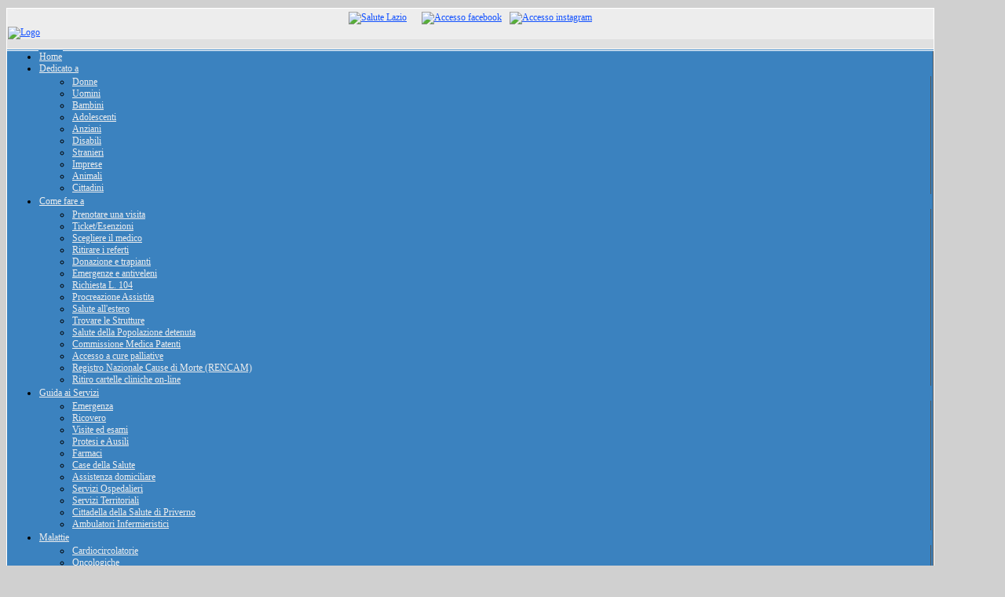

--- FILE ---
content_type: text/html; charset=utf-8
request_url: https://www.ausl.latina.it/bandi-di-concorso/160-2019/2413-avviso-pubblico-per-titoli-quiz-a-risposta-sintetica-e-colloquio-per-l-assunzione-a-tempo-determinato-per-la-durata-di-un-anno-di-un-dirigente-amministrativo-esperto-in-materia-di-reclutamento-risorse-umane-ed-affidamento-incarichi-dirigenziali
body_size: 9136
content:
<?xml version="1.0" encoding="utf-8"?><!DOCTYPE html PUBLIC "-//W3C//DTD XHTML 1.0 Transitional//EN" "http://www.w3.org/TR/xhtml1/DTD/xhtml1-transitional.dtd">
<html xmlns="http://www.w3.org/1999/xhtml" xml:lang="it-it" lang="it-it" >
<head>
  <meta name="designer" content="Juergen Koller - http://www.lernvid.com" />
<meta name="licence" content="Creative Commons 3.0" />
<link href="/templates/allrounder-j1.6/favicon.ico" rel="shortcut icon" type="image/x-icon" />


<!--- ADD CSS Files -->



	<link href="/templates/allrounder-j1.6/css/template.css" rel="stylesheet" type="text/css" media="all" />
	<link href="/templates/allrounder-j1.6/css/joomla.css" rel="stylesheet" type="text/css" media="all" />
	<link href="/templates/allrounder-j1.6/css/colors.css" rel="stylesheet" type="text/css" media="all" />
	<link href="/templates/allrounder-j1.6/css/lvdropdown.css" rel="stylesheet" type="text/css" media="all" />
	<link href="/templates/allrounder-j1.6/css/typo.css" rel="stylesheet" type="text/css" media="all" />
	<link href="/templates/allrounder-j1.6/css/modules.css" rel="stylesheet" type="text/css" media="all" />
	
<!--- Older Browser CSS -->
<!--[if IE 7]>
	<link href="/templates/allrounder-j1.6/css/ie7.css" rel="stylesheet" type="text/css" media="all" />
<![endif]-->
<!--[if lt IE 7]>
	<link href="/templates/allrounder-j1.6/css/ie5x6x.css" rel="stylesheet" type="text/css" media="all" />
<![endif]-->


<!--- ADD JavaScript Files -->

	<script type="text/javascript" src="/templates/allrounder-j1.6/js/jquery-1.7.2.min.js"></script>
	<script type="text/javascript">
		var jq = jQuery.noConflict();
	</script>
	<script type="text/javascript" src="/templates/allrounder-j1.6/js/lv-dropdown.js"></script>
	<script type="text/javascript" src="/templates/allrounder-j1.6/js/jq.easy-tooltip.min.js"></script>
	<script type="text/javascript" src="/templates/allrounder-j1.6/js/jq.easy-caption.min.js"></script>
	<script type="text/javascript" src="/templates/allrounder-j1.6/js/jq.corner.packed.js"></script>
	<script type="text/javascript" src="/templates/allrounder-j1.6/js/reflection.js"></script>
	<script type="text/javascript" src="/templates/allrounder-j1.6/js/effects.js"></script>


<!-- Layout parameters -->
	<style type="text/css">

	/* Template layout parameters */
	

	#wrapper {
		margin-top:10px;
	}
	#foot_container {
		margin-bottom:0px;
	}
	#topmenu ul.menu, #topmenu ul.menu li a, #topmenu ul.menu li span.separator {
		background-image: url('/templates/allrounder-j1.6/images/dropdown-smooth.png');
	}
	#topmenu ul.menu li.parent a, #topmenu ul.menu li.parent span.separator {
		background-image: url('/templates/allrounder-j1.6/images/menu-parent-smooth.png');
	}
	#topmenu ul.menu li.parent a:hover, #topmenu ul.menu li.parent span.separator:hover, 
	#topmenu ul.menu li#current.parent a, #topmenu ul.menu li#current.parent span.separator {
		background-image: url('/templates/allrounder-j1.6/images/menu-parent-hover-smooth.png');
	}
			
</style>
<!-- Define fonts -->
	<style type="text/css">

	/* Template fonts */
	
	body {
		font-size:12px;

					font-family:Tahoma;
						line-height:1.3em;
	}

</style>
<!-- ADD own template colors -->
	<style type="text/css">

	/* Template colors */

	body {
		background-color: #D0D0D0;
		color: #000000;
	}
	span#copy a {
		color: #000000;
	}
	a, a:link, a:visited, a:active, a:focus {
		color: #1251FF;
	}

	#wrapper, #foot_container {
		background-color: #E0E0E0;
		border: 1px solid #FFFFFF;
	}

	
	#header {
		background-color: #EDEDED;
		border-top:1px solid #EFEFEF;
		border-left:1px solid #EFEFEF;	
		border-right:1px solid #EFEFEF;	
	}
	.heckl, .heckr {  
		border-top: 10px solid #EFEFEF;
	}

	#footer {
		background-color: #F9F9F9;
		border:1px solid #E9E9E9;
		border-bottom:2px solid #E9E9E9;
	}
	.feckl, .feckr {  
		border-bottom: 10px solid #F9F9F9;
	}
	#footer a#gotop {
		color: #FFFFFF;
	}
	#footermodule1234, #footermodule1234 a, #footermodule1234 ul.menu, #footermodule5, #footermodule5 a {
		color: #555555;
	}
	#subfoot {
		background-color: #F9F9F9;
		border-top:1px solid #FFFFFF;
		border-bottom:1px solid #E9E9E9;
	}
	.copytext {
		color: #555555;
	}

	#maincontent {
		background-color: #F9F9F9;
		border: 3px double #E9E9E9;
	}
	
	.item-page, .item, .leading-0, .leading-1, .leading-2, .leading-3, .leading-4, .leading-5 {
		background-color:#FFFFFF;
		border: 1px solid #E9E9E9;
	}

	.contentheading, .contentheading a {
		color: #3072C2 !important;
	}
	div.item-separator {
		border-bottom:3px double #EEEEEE !important;
	}

	#wrapper #leftcol h3.moduleh3, #wrapper #rightcol h3.moduleh3	 {
		background-color: #3B81BF;
		border-top:	1px solid #3B81BF;
		color: #DDDDDD;
	}
	#wrapper #leftcol h3.moduleh3	 {
		border-left: 1px solid #3B81BF;
		border-right: 1px solid #3B81BF;
	}
	#wrapper #rightcol h3.moduleh3	 {
		border-right: 1px solid #3B81BF;
		border-left: 1px solid #3B81BF;
	}
	.h3eckl, .h3eckr {  
		border-top: 10px solid #000873;
	}

	#leftcol .module div.lvround-inner, #leftcol .module_menu div.lvround-inner, #leftcol .module_text div.lvround-inner, 
	#rightcol .module div.lvround-inner, #rightcol .module_menu div.lvround-inner, #rightcol .module_text div.lvround-inner {
		background-color: #F9F9F9;
		border: 1px solid #DDDDDD;
		color: #505050;
	}
	#subhead {
		background-color: #F9F9F9;
		border: 1px solid #FFFFFF;
	}
	.breadcrumbs, .breadcrumbs span {
		color: #555555;
	}
	#leftcol .module div div, #leftcol .module_menu div div, #leftcol .module_text div div, 
	#rightcol .module div div, #rightcol .module_menu div div, #rightcol .module_text div div {
		border: 1px solid #FFFFFF;
	}

	/**** Global Modules ****/

	div.module {
		color:#505050;
		background-color:#FFFFFF;
		border:1px solid #DDDDDD;
	}
	div.module h3.moduleh3 {
		background-color:#EFEFEF;
		border:1px solid #DDDDDD;
	}


	.input, .inputbox {
		color: #555555;
		background-color: #EFEFEF;
		border-top: 1px solid #CCCCCC;
		border-left: 1px solid #CCCCCC;
		border-right: 1px solid #FFFFFF;
		border-bottom: 1px solid #FFFFFF;
	}
	.input:hover, .inputbox:hover {
		color: #555555;
		background-color: #F9F9F9;
	}

	input.button, button.button, button.validate, .pagenav, ul.pagenav li a {
		color: #555;
		background-color: #efefef;
		color: #555555;
		background-color: #EFEFEF;
		border-top: 1px solid #CCCCCC;
		border-left: 1px solid #CCCCCC;
		border-right: 1px solid #FFFFFF;
		border-bottom: 1px solid #FFFFFF;
	}
	input.button:hover, button.button:hover, button.validate:hover, .pagenav, ul.pagenav li a:hover {
		color: #BF0000;
		background-color: #FFFFFF;
	}

	/**** Mainmenu with suffix: _menu ****/
	
	.module_menu ul.menu li a, .module_menu ul.menu li span.separator {
		color: #333333;
		border-bottom:1px dotted #CCCCCC;
	}
	.module_menu ul.menu li a:hover, .module_menu ul.menu li a:active, .module_menu ul.menu li a:focus {
		color: #000000!important;
	}
	.module_menu ul.menu li.current a {
		color: #000000;
	}
	.module_menu ul.menu li.current ul li a {
		color: #000000;
	}

	/**** Default Tooltips ****/

	.easy-tooltip-default {
		border: 1px solid #A6A7AB; 
		background-color: #F2F3F5; 
		color: #800000;
	}


</style>
<!-- ADD own dropdown-menu colors -->
	<style type="text/css">

	/* Dropdown menu colors */

	#topmenu ul.menu {
		background-color:#3B82BF !important;
		border-top:3px double #FFFFFF !important;
		border-bottom:3px double #FFFFFF !important;
	}
	#topmenu ul.menu li {
		border-right:1px solid #555555 !important;
	}
	#topmenu ul.menu li a, #topmenu ul.menu li span.separator {
		border-top:1px solid #3B82BF !important;
		border-right:1px solid #3B82BF !important;
		border-left:1px solid #3B82BF !important;
		border-bottom:1px solid #3B82BF !important;
		color:#EEEEEE;
		background-color:#3B82BF;
	}
	#topmenu ul.menu a:hover {
		color:#FFFFFF;
	}
	
	/** LEVEL 2 **/
	#topmenu ul.menu ul {
		border:2px solid #3B82BF !important;
		background-color:#3B82BF;
	}
	#topmenu ul.menu li ul li a, #topmenu ul.menu li ul li span.separator {
		border-top:1px solid #3B82BF !important;
		border-right:1px solid #3B82BF !important;
		border-left:1px solid #3B82BF !important;
		border-bottom:1px solid #3B82BF !important;
		color:#EEEEEE;
	}
	#topmenu ul.menu li ul li a:hover {
		color:#FFFFFF;
	}
	#topmenu ul.menu li li {
		background-color:#3B82BF;
	}
	#topmenu ul.menu li li:hover {
		background-color:#295A85;
	}

</style>
	<style type="text/css">

	/* Ribbons off */
	
	#header, #footer, #wrapper #leftcol h3.moduleh3, #wrapper #rightcol h3.moduleh3 {
		margin:0;
	}
	#header {
		padding:0;
}
	.heckl, .heckr, .feckl, .feckr, .h3eckl, .h3eckr {  
		display:none;
	}

</style>



<!-- math the width of the 3 columns -->
<style type="text/css">
	#leftcol {width: 20%;}
	#rightcol {width: 20%;}
	#content_outmiddle {width: 58%;}
	#content_outright {width: 79%;}
	#content_outleft {width: 79%;}
</style>

  <base href="https://www.ausl.latina.it/bandi-di-concorso/160-2019/[base64]" />
	<meta http-equiv="content-type" content="text/html; charset=utf-8" />
	<meta name="author" content="Roberta Specchio" />
	<meta name="generator" content="Joomla! - Open Source Content Management" />
	<title>Avviso Pubblico per titoli, quiz a risposta sintetica e colloquio, per l'assunzione a tempo determinato per la durata di un anno di un Dirigente Amministrativo esperto in materia di reclutamento risorse umane ed affidamento incarichi dirigenziali.</title>
	<link href="/templates/allrounder-j1.6/favicon.ico" rel="shortcut icon" type="image/vnd.microsoft.icon" />
	<link href="https://www.ausl.latina.it/component/search/?Itemid=245&amp;catid=160&amp;id=2413&amp;format=opensearch" rel="search" title="Vai AUSL Latina" type="application/opensearchdescription+xml" />
	<link href="/media/system/css/modal.css?708f83e73e2996ba6bf4aed44b74433a" rel="stylesheet" type="text/css" />
	<link href="/media/com_attachments/css/attachments_hide.css" rel="stylesheet" type="text/css" />
	<link href="/media/com_attachments/css/attachments_list.css" rel="stylesheet" type="text/css" />
	<link href="/cache/widgetkit/widgetkit-b65bdda9.css" rel="stylesheet" type="text/css" />
	<link href="/media/plg_system_eprivacy/css/definitions.min.css?708f83e73e2996ba6bf4aed44b74433a" rel="stylesheet" type="text/css" />
	<style type="text/css">
.plg_system_eprivacy_module .plg_system_eprivacy_message {
border:1px solid #a9a900;
background-color:#ffffe1;
padding:5px;
}
.plg_system_eprivacy_module .plg_system_eprivacy_message button.plg_system_eprivacy_agreed {
color:#000;
background-color:#0f0;
}
.plg_system_eprivacy_module .plg_system_eprivacy_message button.plg_system_eprivacy_declined {
color:#fff;
background-color:#f00;
}
.plg_system_eprivacy_module div.plg_system_eprivacy_accepted,
.plg_system_eprivacy_module div.plg_system_eprivacy_declined {
overflow:hidden;
border: 1px solid #ccc;
color: #999;
vertical-align:middle;

padding:5px;
}
.plg_system_eprivacy_module div.plg_system_eprivacy_accepted button,

.plg_system_eprivacy_module div.plg_system_eprivacy_declined button {
float:right;
}div.mod_search19 input[type="search"]{ width:auto; }
	</style>
	<script type="application/json" class="joomla-script-options new">{"csrf.token":"e049f560395adf67b8a24a0bfc3bda9a","system.paths":{"root":"","base":""},"joomla.jtext":{"PLG_SYS_EPRIVACY_JSMESSAGE":"Cliccando OK accetti i cookie.","PLG_SYS_EPRIVACY_MESSAGE":"Questo sito si serve di cookie per gestire autenticazione, navigazione e altre funzioni. Servendoti del nostro sito acconsenti al collocamento di questo tipo di cookie sul tuo dispositivo.","PLG_SYS_EPRIVACY_TH_COOKIENAME":"Nome del cookie","PLG_SYS_EPRIVACY_TH_COOKIEDOMAIN":"Dominio","PLG_SYS_EPRIVACY_TH_COOKIEDESCRIPTION":"Descrizione","PLG_SYS_EPRIVACY_TD_SESSIONCOOKIE":"Cookie di sessione","PLG_SYS_EPRIVACY_TD_SESSIONCOOKIE_DESC":"Il cookie di sessione \u00e8 obbligatorio per autenticazione, rilevamento delle preferenze e altre funzioni necessarie al pieno sfruttamento di questo sito. Il nome del cookie di sessione viene generato casualmente","PLG_SYS_EPRIVACY_CONFIRMUNACCEPT":"Eseguendo questa azione verranno rimossi tutti i cookie collocati da questo sito web. I cookie di terze parti non continueranno a comunicare con i loro siti d'origine, ma non possono essere rimossi da questo sito e dovranno esser rimossi con altri mezzi.\n\nSei sicuro di voler disabilitare e rimuovere i cookie?"},"plg_system_eprivacy":{"displaytype":"module","autoopen":true,"accepted":false,"root":"\/index.php","cookies":{"sessioncookie":false,"accepted":[]},"cookie":{"domain":".www.ausl.latina.it","path":null},"loginlinks":[{"uri":"https:\/\/www.ausl.latina.it\/accesso-utenti","selectarea":"="}],"country":"not detected","cookieregex":{"1":[{"name":"_pk_id.1.417f","type":"string","domain":"www.ausl.latina.it","path":"\/"}],"4":[{"name":"plg_system_eprivacy","type":"string","domain":"www.ausl.latina.it","path":"\/"}]}}}</script>
	<script src="/media/system/js/mootools-core.js?708f83e73e2996ba6bf4aed44b74433a" type="text/javascript"></script>
	<script src="/media/system/js/core.js?708f83e73e2996ba6bf4aed44b74433a" type="text/javascript"></script>
	<script src="/media/system/js/mootools-more.js?708f83e73e2996ba6bf4aed44b74433a" type="text/javascript"></script>
	<script src="/media/system/js/modal.js?708f83e73e2996ba6bf4aed44b74433a" type="text/javascript"></script>
	<script src="/media/jui/js/jquery.min.js?708f83e73e2996ba6bf4aed44b74433a" type="text/javascript"></script>
	<script src="/media/jui/js/jquery-noconflict.js?708f83e73e2996ba6bf4aed44b74433a" type="text/javascript"></script>
	<script src="/media/jui/js/jquery-migrate.min.js?708f83e73e2996ba6bf4aed44b74433a" type="text/javascript"></script>
	<script src="/media/com_attachments/js/attachments_refresh.js" type="text/javascript"></script>
	<script src="/cache/widgetkit/widgetkit-a785986d.js" type="text/javascript"></script>
	<script src="/media/plg_system_eprivacy/js/base64.min.js?708f83e73e2996ba6bf4aed44b74433a" type="text/javascript"></script>
	<script src="/media/plg_system_eprivacy/js/eprivacy.class.min.js?708f83e73e2996ba6bf4aed44b74433a" type="text/javascript"></script>
	<!--[if lt IE 9]><script src="/media/system/js/html5fallback.js?708f83e73e2996ba6bf4aed44b74433a" type="text/javascript"></script><![endif]-->
	<script type="text/javascript">

		jQuery(function($) {
			SqueezeBox.initialize({});
			initSqueezeBox();
			$(document).on('subform-row-add', initSqueezeBox);

			function initSqueezeBox(event, container)
			{
				SqueezeBox.assign($(container || document).find('a.modal').get(), {
					parse: 'rel'
				});
			}
		});

		window.jModalClose = function () {
			SqueezeBox.close();
		};

		// Add extra modal close functionality for tinyMCE-based editors
		document.onreadystatechange = function () {
			if (document.readyState == 'interactive' && typeof tinyMCE != 'undefined' && tinyMCE)
			{
				if (typeof window.jModalClose_no_tinyMCE === 'undefined')
				{
					window.jModalClose_no_tinyMCE = typeof(jModalClose) == 'function'  ?  jModalClose  :  false;

					jModalClose = function () {
						if (window.jModalClose_no_tinyMCE) window.jModalClose_no_tinyMCE.apply(this, arguments);
						tinyMCE.activeEditor.windowManager.close();
					};
				}

				if (typeof window.SqueezeBoxClose_no_tinyMCE === 'undefined')
				{
					if (typeof(SqueezeBox) == 'undefined')  SqueezeBox = {};
					window.SqueezeBoxClose_no_tinyMCE = typeof(SqueezeBox.close) == 'function'  ?  SqueezeBox.close  :  false;

					SqueezeBox.close = function () {
						if (window.SqueezeBoxClose_no_tinyMCE)  window.SqueezeBoxClose_no_tinyMCE.apply(this, arguments);
						tinyMCE.activeEditor.windowManager.close();
					};
				}
			}
		};
		
	</script>
 
</head>
<body>
      <div id="wrapper" style="max-width:1180px;">
            	
		
	    <div id="header_container">
        
        <div id="header">
                
                      <div id="banner_outer">
              <div id="banner">
                       

<div class="custom"  >
	<table border="0" align="center">
<tbody>
<tr>
<td><a href="https://www.salutelazio.it/" target="_blank"><img src="https://www.ausl.latina.it/images/icone/salutelazio.png" border="0" alt="Salute Lazio" width="230" /></a></td>
<td>     <a href="https://www.facebook.com/ASLLatina/" target="_blank"><img src="https://www.ausl.latina.it/images/icone/facebook.png" border="0" alt="Accesso facebook" width="45" /> </a></td>
<td>  <a href="https://www.instagram.com/ASLLatina/"><img src="https://www.ausl.latina.it/images/icone/instagram.png" border="0" alt="Accesso instagram" width="45" /></a></td>
</tr>
</tbody>
</table></div>

              </div>
            </div>
                
          <div id="logo">
                    
              <a class="imglogo" href="/index.php"><img alt="Logo" src="/templates/allrounder-j1.6/images/logo/sl_asl-testata_web_latina_2025.png"/></a>
                                                          </div>  
                
          <span class="heckl">&nbsp;</span>
          <span class="heckr">&nbsp;</span>
        </div>
            
      	
		
	              <div id="topmenu_container">
          <div id="topmenu">
                   <ul class="nav menu mod-list">
<li class="item-105"><a href="/" title="Home">Home</a></li><li class="item-115 deeper parent"><a href="/dedicato" title="Dedicato a">Dedicato a</a><ul class="nav-child unstyled small"><li class="item-116"><a href="/dedicato/ded-donne" title="Donne">Donne</a></li><li class="item-117"><a href="/dedicato/ded-uomini" title="Uomini">Uomini</a></li><li class="item-121"><a href="/dedicato/ded-bambini" title="Bambini">Bambini</a></li><li class="item-122"><a href="/dedicato/ded-adolescenti" title="Adolescenti">Adolescenti</a></li><li class="item-123"><a href="/dedicato/ded-anziani" title="Anziani">Anziani</a></li><li class="item-124"><a href="/dedicato/ded-disabili" title="Disabili">Disabili</a></li><li class="item-158"><a href="/dedicato/ded-stranieri" title="Stranieri">Stranieri</a></li><li class="item-159"><a href="/dedicato/ded-imprese" title="Imprese">Imprese</a></li><li class="item-160"><a href="/dedicato/ded-animali" title="Animali">Animali</a></li><li class="item-423"><a href="/dedicato/cittadini" title="Cittadini">Cittadini</a></li></ul></li><li class="item-125 deeper parent"><a href="/comefare" title="Come fare a">Come fare a</a><ul class="nav-child unstyled small"><li class="item-126"><a href="/comefare/cf-prenotarevisita" title="Prenotare una visita">Prenotare una visita</a></li><li class="item-127"><a href="/comefare/cf-ticketesenzione" title="Ticket/Esenzioni">Ticket/Esenzioni</a></li><li class="item-128"><a href="/comefare/cf-sceltamedico" title="Scegliere il medico">Scegliere il medico</a></li><li class="item-129"><a href="/comefare/cf-ritiroreferti" title="Ritirare i referti">Ritirare i referti</a></li><li class="item-130"><a href="/comefare/cf-donazione" title="Donazione e trapianti">Donazione e trapianti</a></li><li class="item-131"><a href="/comefare/cf-emergenzeav" title="Emergenze e antiveleni">Emergenze e antiveleni</a></li><li class="item-132"><a href="/comefare/cf-richiesta104" title="Richiesta Legge 104">Richiesta L. 104</a></li><li class="item-133"><a href="/comefare/cf-procreazione" title="Procreazione Assistita">Procreazione Assistita</a></li><li class="item-134"><a href="/comefare/cf-saluteext" title="Salute all'estero">Salute all'estero</a></li><li class="item-135"><a href="/comefare/cf-trovastru" title="Trovare le Strutture">Trovare le Strutture</a></li><li class="item-347"><a href="/comefare/cf-salutepopdetenuta" title="Salute della Popolazione detenuta">Salute della Popolazione detenuta</a></li><li class="item-487"><a href="/comefare/cf-commissionepatenti" title="Commissione Medica Patenti">Commissione Medica Patenti</a></li><li class="item-491"><a href="/comefare/accesso-a-cure-palliative" title="Accesso a cure palliative">Accesso a cure palliative</a></li><li class="item-500"><a href="/comefare/registro-nazionale-cause-di-morte-rencam" title="Richiesta certificazioni">Registro Nazionale Cause di Morte (RENCAM)</a></li><li class="item-570"><a href="/comefare/cf-mnuritcartellecliniche" title="Ritiro cartelle cliniche on-line">Ritiro cartelle cliniche on-line</a></li></ul></li><li class="item-364 deeper parent"><a href="/gs-guidaaiservizi" title="Guida ai Servizi">Guida ai Servizi</a><ul class="nav-child unstyled small"><li class="item-365"><a href="/gs-guidaaiservizi/emergenza" title="Emergenza">Emergenza</a></li><li class="item-366"><a href="/gs-guidaaiservizi/gs-ricovero" title="Ricovero">Ricovero</a></li><li class="item-369"><a href="/gs-guidaaiservizi/gs-visitesami" title="Visite ed esami">Visite ed esami</a></li><li class="item-370"><a href="/gs-guidaaiservizi/gs-protesiausili" title="Protesi e Ausili">Protesi e Ausili</a></li><li class="item-371"><a href="/gs-guidaaiservizi/gs-farmaci" title="Farmaci">Farmaci</a></li><li class="item-372"><a href="/gs-guidaaiservizi/gs-casesalute" title="Case della Salute">Case della Salute</a></li><li class="item-373"><a href="/gs-guidaaiservizi/gs-assistenzadomiciliare" title="Assistenza domiciliare">Assistenza domiciliare</a></li><li class="item-374"><a href="/gs-guidaaiservizi/gs-serviziospedalieri" title="Servizi Ospedalieri">Servizi Ospedalieri</a></li><li class="item-375"><a href="/gs-guidaaiservizi/gs-serviziterritoriali" title="Servizi Territoriali">Servizi Territoriali</a></li><li class="item-513"><a href="/gs-guidaaiservizi/cittadella-della-salute-di-priverno" title="Cittadella della Salute di Priverno">Cittadella della Salute di Priverno</a></li><li class="item-578"><a href="/gs-guidaaiservizi/ambulatori-infermieristici-di-comunita" >Ambulatori Infermieristici</a></li></ul></li><li class="item-169 deeper parent"><a href="/malattie" title="Malattie">Malattie</a><ul class="nav-child unstyled small"><li class="item-170"><a href="/malattie/ma-cardiocircolatorie" title="Cardiocircolatorie">Cardiocircolatorie</a></li><li class="item-171"><a href="/malattie/oncologiche" title="Oncologiche">Oncologiche</a></li><li class="item-172"><a href="/malattie/neurologiche" title="Neurologiche">Neurologiche</a></li><li class="item-173"><a href="/malattie/respiratorie" title="Respiratorie">Respiratorie</a></li><li class="item-175"><a href="/malattie/reumatiche-e-osteoarticolari" title="Reumatiche e osteoarticolari">Reumatiche e osteoarticolari</a></li><li class="item-176"><a href="/malattie/diabete" title="Diabete">Diabete</a></li><li class="item-177"><a href="/malattie/dermatologiche" title="Dermatologiche">Dermatologiche</a></li><li class="item-178"><a href="/malattie/malattie-rare" title="Malattie rare">Malattie rare</a></li><li class="item-179"><a href="/malattie/malattie-infettive" title="Malattie infettive">Malattie infettive</a></li><li class="item-180"><a href="/malattie/terapia-del-dolore" title="Terapia del dolore">Terapia del dolore</a></li></ul></li><li class="item-181 deeper parent"><a href="/prevenzione-stili-di-vita" title="Prevenzione/stili di vita">Prevenzione/stili di vita</a><ul class="nav-child unstyled small"><li class="item-182"><a href="/prevenzione-stili-di-vita/psv-alimentazione" title="Alimentazione">Alimentazione</a></li><li class="item-183"><a href="/prevenzione-stili-di-vita/psv-attivita-sportiva" title="Attività sportiva">Attività sportiva</a></li><li class="item-184"><a href="/prevenzione-stili-di-vita/psv-dipendenze" title="Dipendenze">Dipendenze</a></li><li class="item-187"><a href="/prevenzione-stili-di-vita/psv-malattie-infettive-influenza" title="Malattie infettive/influenza">Malattie infettive/influenza</a></li><li class="item-188"><a href="/prevenzione-stili-di-vita/psv-prevenzione-negli-ambienti-di-vita" title="Prevenzione negli ambienti di vita">Prevenzione negli ambienti di vita</a></li><li class="item-189"><a href="/prevenzione-stili-di-vita/psv-prevenzione-nei-luoghi-di-lavoro" title="Prevenzione nei luoghi di lavoro">Prevenzione nei luoghi di lavoro</a></li><li class="item-185"><a href="/prevenzione-stili-di-vita/psv-screening-oncologici" title="Screening oncologici">Screening oncologici</a></li><li class="item-186"><a href="/prevenzione-stili-di-vita/psv-vaccinazioni" title="Vaccinazioni">Vaccinazioni</a></li><li class="item-485"><a href="/prevenzione-stili-di-vita/sorveglianza-di-popolazione" title="Sorveglianza di popolazione">Sorveglianza di popolazione</a></li></ul></li><li class="item-190 deeper parent"><a href="/dati-aperti" title="Dati aperti">Dati aperti</a><ul class="nav-child unstyled small"><li class="item-191"><a href="/dati-aperti/attivita-ospedaliera" title="Attività Ospedaliera">Attività Ospedaliera</a></li><li class="item-192"><a href="/dati-aperti/attivita-territoriale" title="Attività Territoriale">Attività Territoriale</a></li><li class="item-193"><a href="/dati-aperti/pronto-soccorso" title="Pronto Soccorso">Pronto Soccorso</a></li><li class="item-194"><a href="/dati-aperti/attivita-prevenzione" title="Attività di Prevenzione">Attività di Prevenzione</a></li><li class="item-195"><a href="/dati-aperti/standard-di-qualita" title="Standard di qualità">Standard di qualità</a></li><li class="item-196"><a href="/dati-aperti/customer-satisfaction" title="Customer Satisfaction">Customer Satisfaction</a></li><li class="item-197"><a href="/dati-aperti/attivita-di-ricerca" title="Attività di Ricerca">Attività di Ricerca</a></li><li class="item-418"><a href="/dati-aperti/rischio-clinico" title="Rischio Clinico">Rischio Clinico</a></li><li class="item-467"><a href="/dati-aperti/sanita-digitale" title="Sanità Digitale">Sanità Digitale</a></li><li class="item-479"><a href="/dati-aperti/stato-di-salute" title="Profilo di Salute">Profilo di Salute</a></li></ul></li><li class="item-489"><a href="/contatti" title="Contatti">Contatti</a></li></ul>

          </div>
          <div class="clr"></div>
        </div>
                </div>
          <div id="subhead">
                          <div id="search">
                   <div class="search mod_search19">
	<form action="/bandi-di-concorso" method="post" class="form-inline" role="search">
		<label for="mod-search-searchword19" class="element-invisible">Cerca...</label> <input name="searchword" id="mod-search-searchword19" maxlength="200"  class="inputbox search-query input-medium" type="search" size="20" placeholder="Cerca..." />		<input type="hidden" name="task" value="search" />
		<input type="hidden" name="option" value="com_search" />
		<input type="hidden" name="Itemid" value="245" />
	</form>
</div>

          </div>
              </div>
        <div id="container">
            	
		
              <div id="leftcol">
                 	<div class="module-outer_menu">
					<h3 class="moduleh3"><strong>Amministrazione Trasparente</strong>
				<span class="h3eckl">&nbsp;</span>
			</h3>
				<div class="module_menu">
			<div>
				<div>
					<div class="lvround-inner">
						<ul class="nav menu mod-list">
<li class="item-241"><a href="/disposizioni-generali" title="Disposizioni Generali">Disposizioni Generali</a></li><li class="item-242"><a href="/organizzazione" >Organizzazione</a></li><li class="item-243"><a href="/consulenti-e-collaboratori" title="Consulenti e collaboratori">Consulenti e collaboratori</a></li><li class="item-244"><a href="/personale" title="Personale">Personale</a></li><li class="item-245 current active"><a href="/bandi-di-concorso" title="Bandi di Concorso">Bandi di Concorso</a></li><li class="item-246"><a href="/performance" title="Performance">Performance</a></li><li class="item-247"><a href="/enti-controllati" title="Enti controllati">Enti controllati</a></li><li class="item-248"><a href="/attivita-e-procedimenti" title="Attività e procedimenti">Attività e procedimenti</a></li><li class="item-249"><a href="/provvedimenti" title="Provvedimenti">Provvedimenti</a></li><li class="item-250"><a href="/controlli-sulle-imprese" title="Controlli sulle imprese">Controlli sulle imprese</a></li><li class="item-251"><a href="/bandi-di-gara-e-contratti" title="Bandi di gara e contratti">Bandi di gara e contratti</a></li><li class="item-252"><a href="/sovvenzioni-contributi-sussidi-vantaggi-economici" title="Sovvenzioni, contributi, sussidi, vantaggi economici">Sovvenzioni, contributi, sussidi, vantaggi economici</a></li><li class="item-253"><a href="/bilanci" title="Bilanci">Bilanci</a></li><li class="item-254"><a href="/beni-immobili-e-gestione-patrimonio" title="Beni immobili e gestione patrimonio">Beni immobili e gestione patrimonio</a></li><li class="item-255"><a href="/controlli-e-rilievi-sull-amministrazione" title="Controlli e rilievi sull'amministrazione">Controlli e rilievi sull'amministrazione</a></li><li class="item-256"><a href="/servizi-erogati" title="Servizi erogati">Servizi erogati</a></li><li class="item-257"><a href="/pagamenti-dell-amministrazione" title="Pagamenti dell'amministrazione">Pagamenti dell'amministrazione</a></li><li class="item-258"><a href="/opere-pubbliche" title="Opere pubbliche">Opere pubbliche</a></li><li class="item-259"><a href="/pianificazione-e-governo-del-territorio" title="Pianificazione e governo del territorio">Pianificazione e governo del territorio</a></li><li class="item-260"><a href="/informazioni-ambientali" title="Informazioni ambientali">Informazioni ambientali</a></li><li class="item-261"><a href="/strutture-sanitarie-private-accreditate" title="Strutture sanitarie private accreditate">Strutture sanitarie private accreditate</a></li><li class="item-262"><a href="/interventi-straordinari-e-di-emergenza" title="Interventi straordinari e di emergenza">Interventi straordinari e di emergenza</a></li><li class="item-263"><a href="/altri-contenuti" title="Altri contenuti">Altri contenuti</a></li></ul>
					</div>
				</div>
			</div>
		</div>
		<div class="clr"></div>
		<span class="shadow-left">&nbsp;</span>
		<span class="shadow-right">&nbsp;</span>
	</div>
	
        </div>
          
        <div id="content_outleft">
        	
		
        <div id="maincontent">
          <div id="system-message-container">
	</div>
            
          <div class="item-page">

	<h2 class="contentheading">
			<a href="/concorsi/160-2019/[base64]">
		Avviso Pubblico per titoli, quiz a risposta sintetica e colloquio, per l'assunzione a tempo determinato per la durata di un anno di un Dirigente Amministrativo esperto in materia di reclutamento risorse umane ed affidamento incarichi dirigenziali.</a>
		</h2>

	<ul class="actions">
						<li class="print-icon">
			<a href="/concorsi/160-2019/[base64]?tmpl=component&amp;print=1" title="Print article < Avviso Pubblico per titoli, quiz a risposta sintetica e colloquio, per l&#039;assunzione a tempo determinato per la durata di un anno di un Dirigente Amministrativo esperto in materia di reclutamento risorse umane ed affidamento incarichi dirigenziali. >" onclick="window.open(this.href,'win2','status=no,toolbar=no,scrollbars=yes,titlebar=no,menubar=no,resizable=yes,width=640,height=480,directories=no,location=no'); return false;" rel="nofollow">			<span class="icon-print" aria-hidden="true"></span>
		Stampa	</a>			</li>
		
					<li class="email-icon">
			<a href="/component/mailto/?tmpl=component&amp;template=allrounder-j1.6&amp;link=18ad53376833fcd313334fb8efb04efb04a60e09" title="Email this link to a friend" onclick="window.open(this.href,'win2','width=400,height=450,menubar=yes,resizable=yes'); return false;" rel="nofollow">			<span class="icon-envelope" aria-hidden="true"></span>
		Email	</a>			</li>
		
		
	
	</ul>




<a class="article-detailer">Dettagli</a>
	<dl class="article-info">
	<dt class="article-info-term">Dettagli</dt>
	<dd class="modified">
	Ultima modifica il Venerdì, 25 January 2019 08:32	</dd>
	<dd class="published">
	Pubblicato Venerdì, 25 January 2019 08:32	</dd>
	<dd class="createdby">
				Scritto da Roberta Specchio		</dd>
	</dl>




<p>Avviso Pubblico per titoli, quiz a risposta sintetica e colloquio, per l'assunzione a tempo determinato per la durata di un anno di un Dirigente Amministrativo esperto in materia di reclutamento risorse umane ed affidamento incarichi dirigenziali.</p> <div class="attachmentsContainer">

<div class="attachmentsList" id="attachmentsList_com_content_article_2413">
<table>
<caption>Allegati:</caption>
<tbody>
<tr class="odd"><td class="at_filename"><a class="at_icon" href="https://www.ausl.latina.it/attachments/article/2413/prova colloquio Dir Amm.pdf" title="Scarica questo file (prova colloquio Dir Amm.pdf)"><img src="/media/com_attachments/images/file_icons/pdf.gif" alt="Scarica questo file (prova colloquio Dir Amm.pdf)" /></a><a class="at_url" href="https://www.ausl.latina.it/attachments/article/2413/prova colloquio Dir Amm.pdf" title="Scarica questo file (prova colloquio Dir Amm.pdf)">Diario prova colloquio</a></td><td class="at_description">[&nbsp;]</td><td class="at_file_size">373 kB</td></tr>
</tbody></table>
</div>

</div>
	
</div>

        </div>
        <div class="clr"></div>
        <span class="shadow-left">&nbsp;</span>
        <span class="shadow-right">&nbsp;</span>
        	
		
      </div>
        
      <div class="clr"></div>
    </div>
    	
		
	<div id="bottom6out">
					<div id="bottom6">
	           	<div class="module-outer">
		<div class="module">
			<div>
				<div>
					<div class="lvround-inner">
												

<div class="custom"  >
	<table style="width: 100%;" border="0">
<tbody>
<tr>
<td><a href="/index.php/amministrazionetrasparente"><img title="Amministrazione Trasparente" src="/images/trasparente.jpg" alt="Amministrazione Trasparente" border="0" /></a></td>
<td> <a href="http://bal.lazio.it/"><img style="display: block; margin-left: auto; margin-right: auto;" title="Biblioteca Alessandro Liberati" src="/images/bal.gif" alt="Biblioteca Alessandro Liberati" border="0" /></a></td>
<td style="text-align: right;"><a href="http://www.magellanopa.it/bussola"><img title="La Bussola della Trasparenza" src="/images/bussola.jpg" alt="La Bussola della Trasparenza" border="0" /></a></td>
</tr>
<tr>
<td style="text-align: center;" colspan="3"><a title="Realizzazione sito" href="/realizzazione-sito">Realizzazione sito</a> | <a title="Web staff" href="/web-staff">Web staff</a> | <a title="Privacy Policy" href="/privacy">Privacy Policy</a> | <a title="Cookie Policy" href="/privacy/120-azienda/sito-web/privacy/371-cookie-policy">Cookie Policy</a> | <a title="Note legali" href="/note-legali">Note legali</a> | <a title="Dati Monitoraggio" href="/index.php/dati-monitoraggio">Dati Monitoraggio</a> | <a title="Elenco Siti Tematici" href="/link-utili?id=0">Elenco Siti Tematici</a></td>
</tr>
</tbody>
</table></div>
						<div class="clr"></div>
					</div>
				</div>
			</div>
		</div>
		<div class="clr"></div>
		<span class="shadow-left">&nbsp;</span>
		<span class="shadow-right">&nbsp;</span>
	</div>
	
			</div>
					
	</div>					
		
    <div class="clr"></div>
  </div>
      <div id="foot_container" style="max-width:1180px;">
        	
		
		
              
  
      
      <div id="subfoot">
                
          <div class="copytext">&copy; AUSL Latina - P.IVA 01684950593</div>
              </div>
          
  
    <div class="clr"></div>
      <div id="footer">
        <div class="footer-inner">
          <span class="feckl">&nbsp;</span>
          <span class="feckr">&nbsp;</span>
          <div id="scroll_up"> <a href="#" class="lv-tooltip" id="gotop" title="Scroll to top">&uarr;&uarr;&uarr;</a></div>
          	        </div>
        <div class="footer-bottom">
                  
              <span id="date">Martedì, 06 January 2026</span>
                      <!-- <span id="copy"><a href="http://www.lernvid.com" title="Joomla Templates" target="_blank">Template designed by LernVid.com</a></span> -->
            <span id="copy">Template designed by LernVid.com</span>
        </div>
      </div>    
    <div class="clr"></div>
  </div>  
    
</body>
</html>